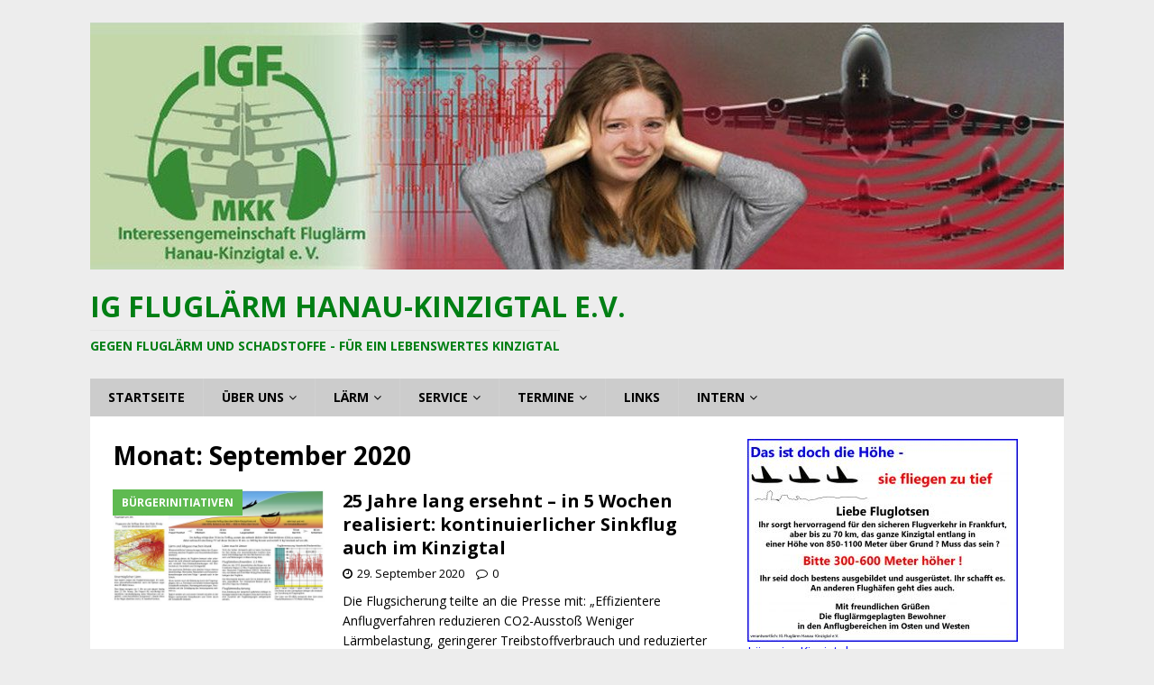

--- FILE ---
content_type: text/html; charset=UTF-8
request_url: https://www.igfluglaerm.de/2020/09/
body_size: 11443
content:
<!DOCTYPE html>
<html class="no-js mh-one-sb" lang="de">
<head>
<meta charset="UTF-8">
<meta name="viewport" content="width=device-width, initial-scale=1.0">
<link rel="profile" href="http://gmpg.org/xfn/11" />
<title>September 2020 &#8211; IG Fluglärm Hanau-Kinzigtal e.V.</title>
<meta name='robots' content='max-image-preview:large' />
<link rel='dns-prefetch' href='//fonts.googleapis.com' />
<link rel="alternate" type="application/rss+xml" title="IG Fluglärm Hanau-Kinzigtal e.V. &raquo; Feed" href="https://www.igfluglaerm.de/feed/" />
<link rel="alternate" type="application/rss+xml" title="IG Fluglärm Hanau-Kinzigtal e.V. &raquo; Kommentar-Feed" href="https://www.igfluglaerm.de/comments/feed/" />
<script type="text/javascript">
window._wpemojiSettings = {"baseUrl":"https:\/\/s.w.org\/images\/core\/emoji\/14.0.0\/72x72\/","ext":".png","svgUrl":"https:\/\/s.w.org\/images\/core\/emoji\/14.0.0\/svg\/","svgExt":".svg","source":{"concatemoji":"https:\/\/www.igfluglaerm.de\/wp-includes\/js\/wp-emoji-release.min.js?ver=6.3.7"}};
/*! This file is auto-generated */
!function(i,n){var o,s,e;function c(e){try{var t={supportTests:e,timestamp:(new Date).valueOf()};sessionStorage.setItem(o,JSON.stringify(t))}catch(e){}}function p(e,t,n){e.clearRect(0,0,e.canvas.width,e.canvas.height),e.fillText(t,0,0);var t=new Uint32Array(e.getImageData(0,0,e.canvas.width,e.canvas.height).data),r=(e.clearRect(0,0,e.canvas.width,e.canvas.height),e.fillText(n,0,0),new Uint32Array(e.getImageData(0,0,e.canvas.width,e.canvas.height).data));return t.every(function(e,t){return e===r[t]})}function u(e,t,n){switch(t){case"flag":return n(e,"\ud83c\udff3\ufe0f\u200d\u26a7\ufe0f","\ud83c\udff3\ufe0f\u200b\u26a7\ufe0f")?!1:!n(e,"\ud83c\uddfa\ud83c\uddf3","\ud83c\uddfa\u200b\ud83c\uddf3")&&!n(e,"\ud83c\udff4\udb40\udc67\udb40\udc62\udb40\udc65\udb40\udc6e\udb40\udc67\udb40\udc7f","\ud83c\udff4\u200b\udb40\udc67\u200b\udb40\udc62\u200b\udb40\udc65\u200b\udb40\udc6e\u200b\udb40\udc67\u200b\udb40\udc7f");case"emoji":return!n(e,"\ud83e\udef1\ud83c\udffb\u200d\ud83e\udef2\ud83c\udfff","\ud83e\udef1\ud83c\udffb\u200b\ud83e\udef2\ud83c\udfff")}return!1}function f(e,t,n){var r="undefined"!=typeof WorkerGlobalScope&&self instanceof WorkerGlobalScope?new OffscreenCanvas(300,150):i.createElement("canvas"),a=r.getContext("2d",{willReadFrequently:!0}),o=(a.textBaseline="top",a.font="600 32px Arial",{});return e.forEach(function(e){o[e]=t(a,e,n)}),o}function t(e){var t=i.createElement("script");t.src=e,t.defer=!0,i.head.appendChild(t)}"undefined"!=typeof Promise&&(o="wpEmojiSettingsSupports",s=["flag","emoji"],n.supports={everything:!0,everythingExceptFlag:!0},e=new Promise(function(e){i.addEventListener("DOMContentLoaded",e,{once:!0})}),new Promise(function(t){var n=function(){try{var e=JSON.parse(sessionStorage.getItem(o));if("object"==typeof e&&"number"==typeof e.timestamp&&(new Date).valueOf()<e.timestamp+604800&&"object"==typeof e.supportTests)return e.supportTests}catch(e){}return null}();if(!n){if("undefined"!=typeof Worker&&"undefined"!=typeof OffscreenCanvas&&"undefined"!=typeof URL&&URL.createObjectURL&&"undefined"!=typeof Blob)try{var e="postMessage("+f.toString()+"("+[JSON.stringify(s),u.toString(),p.toString()].join(",")+"));",r=new Blob([e],{type:"text/javascript"}),a=new Worker(URL.createObjectURL(r),{name:"wpTestEmojiSupports"});return void(a.onmessage=function(e){c(n=e.data),a.terminate(),t(n)})}catch(e){}c(n=f(s,u,p))}t(n)}).then(function(e){for(var t in e)n.supports[t]=e[t],n.supports.everything=n.supports.everything&&n.supports[t],"flag"!==t&&(n.supports.everythingExceptFlag=n.supports.everythingExceptFlag&&n.supports[t]);n.supports.everythingExceptFlag=n.supports.everythingExceptFlag&&!n.supports.flag,n.DOMReady=!1,n.readyCallback=function(){n.DOMReady=!0}}).then(function(){return e}).then(function(){var e;n.supports.everything||(n.readyCallback(),(e=n.source||{}).concatemoji?t(e.concatemoji):e.wpemoji&&e.twemoji&&(t(e.twemoji),t(e.wpemoji)))}))}((window,document),window._wpemojiSettings);
</script>
<style type="text/css">
img.wp-smiley,
img.emoji {
	display: inline !important;
	border: none !important;
	box-shadow: none !important;
	height: 1em !important;
	width: 1em !important;
	margin: 0 0.07em !important;
	vertical-align: -0.1em !important;
	background: none !important;
	padding: 0 !important;
}
</style>
	<link rel='stylesheet' id='wp-block-library-css' href='https://www.igfluglaerm.de/wp-includes/css/dist/block-library/style.min.css?ver=6.3.7' type='text/css' media='all' />
<style id='classic-theme-styles-inline-css' type='text/css'>
/*! This file is auto-generated */
.wp-block-button__link{color:#fff;background-color:#32373c;border-radius:9999px;box-shadow:none;text-decoration:none;padding:calc(.667em + 2px) calc(1.333em + 2px);font-size:1.125em}.wp-block-file__button{background:#32373c;color:#fff;text-decoration:none}
</style>
<style id='global-styles-inline-css' type='text/css'>
body{--wp--preset--color--black: #000000;--wp--preset--color--cyan-bluish-gray: #abb8c3;--wp--preset--color--white: #ffffff;--wp--preset--color--pale-pink: #f78da7;--wp--preset--color--vivid-red: #cf2e2e;--wp--preset--color--luminous-vivid-orange: #ff6900;--wp--preset--color--luminous-vivid-amber: #fcb900;--wp--preset--color--light-green-cyan: #7bdcb5;--wp--preset--color--vivid-green-cyan: #00d084;--wp--preset--color--pale-cyan-blue: #8ed1fc;--wp--preset--color--vivid-cyan-blue: #0693e3;--wp--preset--color--vivid-purple: #9b51e0;--wp--preset--gradient--vivid-cyan-blue-to-vivid-purple: linear-gradient(135deg,rgba(6,147,227,1) 0%,rgb(155,81,224) 100%);--wp--preset--gradient--light-green-cyan-to-vivid-green-cyan: linear-gradient(135deg,rgb(122,220,180) 0%,rgb(0,208,130) 100%);--wp--preset--gradient--luminous-vivid-amber-to-luminous-vivid-orange: linear-gradient(135deg,rgba(252,185,0,1) 0%,rgba(255,105,0,1) 100%);--wp--preset--gradient--luminous-vivid-orange-to-vivid-red: linear-gradient(135deg,rgba(255,105,0,1) 0%,rgb(207,46,46) 100%);--wp--preset--gradient--very-light-gray-to-cyan-bluish-gray: linear-gradient(135deg,rgb(238,238,238) 0%,rgb(169,184,195) 100%);--wp--preset--gradient--cool-to-warm-spectrum: linear-gradient(135deg,rgb(74,234,220) 0%,rgb(151,120,209) 20%,rgb(207,42,186) 40%,rgb(238,44,130) 60%,rgb(251,105,98) 80%,rgb(254,248,76) 100%);--wp--preset--gradient--blush-light-purple: linear-gradient(135deg,rgb(255,206,236) 0%,rgb(152,150,240) 100%);--wp--preset--gradient--blush-bordeaux: linear-gradient(135deg,rgb(254,205,165) 0%,rgb(254,45,45) 50%,rgb(107,0,62) 100%);--wp--preset--gradient--luminous-dusk: linear-gradient(135deg,rgb(255,203,112) 0%,rgb(199,81,192) 50%,rgb(65,88,208) 100%);--wp--preset--gradient--pale-ocean: linear-gradient(135deg,rgb(255,245,203) 0%,rgb(182,227,212) 50%,rgb(51,167,181) 100%);--wp--preset--gradient--electric-grass: linear-gradient(135deg,rgb(202,248,128) 0%,rgb(113,206,126) 100%);--wp--preset--gradient--midnight: linear-gradient(135deg,rgb(2,3,129) 0%,rgb(40,116,252) 100%);--wp--preset--font-size--small: 13px;--wp--preset--font-size--medium: 20px;--wp--preset--font-size--large: 36px;--wp--preset--font-size--x-large: 42px;--wp--preset--spacing--20: 0.44rem;--wp--preset--spacing--30: 0.67rem;--wp--preset--spacing--40: 1rem;--wp--preset--spacing--50: 1.5rem;--wp--preset--spacing--60: 2.25rem;--wp--preset--spacing--70: 3.38rem;--wp--preset--spacing--80: 5.06rem;--wp--preset--shadow--natural: 6px 6px 9px rgba(0, 0, 0, 0.2);--wp--preset--shadow--deep: 12px 12px 50px rgba(0, 0, 0, 0.4);--wp--preset--shadow--sharp: 6px 6px 0px rgba(0, 0, 0, 0.2);--wp--preset--shadow--outlined: 6px 6px 0px -3px rgba(255, 255, 255, 1), 6px 6px rgba(0, 0, 0, 1);--wp--preset--shadow--crisp: 6px 6px 0px rgba(0, 0, 0, 1);}:where(.is-layout-flex){gap: 0.5em;}:where(.is-layout-grid){gap: 0.5em;}body .is-layout-flow > .alignleft{float: left;margin-inline-start: 0;margin-inline-end: 2em;}body .is-layout-flow > .alignright{float: right;margin-inline-start: 2em;margin-inline-end: 0;}body .is-layout-flow > .aligncenter{margin-left: auto !important;margin-right: auto !important;}body .is-layout-constrained > .alignleft{float: left;margin-inline-start: 0;margin-inline-end: 2em;}body .is-layout-constrained > .alignright{float: right;margin-inline-start: 2em;margin-inline-end: 0;}body .is-layout-constrained > .aligncenter{margin-left: auto !important;margin-right: auto !important;}body .is-layout-constrained > :where(:not(.alignleft):not(.alignright):not(.alignfull)){max-width: var(--wp--style--global--content-size);margin-left: auto !important;margin-right: auto !important;}body .is-layout-constrained > .alignwide{max-width: var(--wp--style--global--wide-size);}body .is-layout-flex{display: flex;}body .is-layout-flex{flex-wrap: wrap;align-items: center;}body .is-layout-flex > *{margin: 0;}body .is-layout-grid{display: grid;}body .is-layout-grid > *{margin: 0;}:where(.wp-block-columns.is-layout-flex){gap: 2em;}:where(.wp-block-columns.is-layout-grid){gap: 2em;}:where(.wp-block-post-template.is-layout-flex){gap: 1.25em;}:where(.wp-block-post-template.is-layout-grid){gap: 1.25em;}.has-black-color{color: var(--wp--preset--color--black) !important;}.has-cyan-bluish-gray-color{color: var(--wp--preset--color--cyan-bluish-gray) !important;}.has-white-color{color: var(--wp--preset--color--white) !important;}.has-pale-pink-color{color: var(--wp--preset--color--pale-pink) !important;}.has-vivid-red-color{color: var(--wp--preset--color--vivid-red) !important;}.has-luminous-vivid-orange-color{color: var(--wp--preset--color--luminous-vivid-orange) !important;}.has-luminous-vivid-amber-color{color: var(--wp--preset--color--luminous-vivid-amber) !important;}.has-light-green-cyan-color{color: var(--wp--preset--color--light-green-cyan) !important;}.has-vivid-green-cyan-color{color: var(--wp--preset--color--vivid-green-cyan) !important;}.has-pale-cyan-blue-color{color: var(--wp--preset--color--pale-cyan-blue) !important;}.has-vivid-cyan-blue-color{color: var(--wp--preset--color--vivid-cyan-blue) !important;}.has-vivid-purple-color{color: var(--wp--preset--color--vivid-purple) !important;}.has-black-background-color{background-color: var(--wp--preset--color--black) !important;}.has-cyan-bluish-gray-background-color{background-color: var(--wp--preset--color--cyan-bluish-gray) !important;}.has-white-background-color{background-color: var(--wp--preset--color--white) !important;}.has-pale-pink-background-color{background-color: var(--wp--preset--color--pale-pink) !important;}.has-vivid-red-background-color{background-color: var(--wp--preset--color--vivid-red) !important;}.has-luminous-vivid-orange-background-color{background-color: var(--wp--preset--color--luminous-vivid-orange) !important;}.has-luminous-vivid-amber-background-color{background-color: var(--wp--preset--color--luminous-vivid-amber) !important;}.has-light-green-cyan-background-color{background-color: var(--wp--preset--color--light-green-cyan) !important;}.has-vivid-green-cyan-background-color{background-color: var(--wp--preset--color--vivid-green-cyan) !important;}.has-pale-cyan-blue-background-color{background-color: var(--wp--preset--color--pale-cyan-blue) !important;}.has-vivid-cyan-blue-background-color{background-color: var(--wp--preset--color--vivid-cyan-blue) !important;}.has-vivid-purple-background-color{background-color: var(--wp--preset--color--vivid-purple) !important;}.has-black-border-color{border-color: var(--wp--preset--color--black) !important;}.has-cyan-bluish-gray-border-color{border-color: var(--wp--preset--color--cyan-bluish-gray) !important;}.has-white-border-color{border-color: var(--wp--preset--color--white) !important;}.has-pale-pink-border-color{border-color: var(--wp--preset--color--pale-pink) !important;}.has-vivid-red-border-color{border-color: var(--wp--preset--color--vivid-red) !important;}.has-luminous-vivid-orange-border-color{border-color: var(--wp--preset--color--luminous-vivid-orange) !important;}.has-luminous-vivid-amber-border-color{border-color: var(--wp--preset--color--luminous-vivid-amber) !important;}.has-light-green-cyan-border-color{border-color: var(--wp--preset--color--light-green-cyan) !important;}.has-vivid-green-cyan-border-color{border-color: var(--wp--preset--color--vivid-green-cyan) !important;}.has-pale-cyan-blue-border-color{border-color: var(--wp--preset--color--pale-cyan-blue) !important;}.has-vivid-cyan-blue-border-color{border-color: var(--wp--preset--color--vivid-cyan-blue) !important;}.has-vivid-purple-border-color{border-color: var(--wp--preset--color--vivid-purple) !important;}.has-vivid-cyan-blue-to-vivid-purple-gradient-background{background: var(--wp--preset--gradient--vivid-cyan-blue-to-vivid-purple) !important;}.has-light-green-cyan-to-vivid-green-cyan-gradient-background{background: var(--wp--preset--gradient--light-green-cyan-to-vivid-green-cyan) !important;}.has-luminous-vivid-amber-to-luminous-vivid-orange-gradient-background{background: var(--wp--preset--gradient--luminous-vivid-amber-to-luminous-vivid-orange) !important;}.has-luminous-vivid-orange-to-vivid-red-gradient-background{background: var(--wp--preset--gradient--luminous-vivid-orange-to-vivid-red) !important;}.has-very-light-gray-to-cyan-bluish-gray-gradient-background{background: var(--wp--preset--gradient--very-light-gray-to-cyan-bluish-gray) !important;}.has-cool-to-warm-spectrum-gradient-background{background: var(--wp--preset--gradient--cool-to-warm-spectrum) !important;}.has-blush-light-purple-gradient-background{background: var(--wp--preset--gradient--blush-light-purple) !important;}.has-blush-bordeaux-gradient-background{background: var(--wp--preset--gradient--blush-bordeaux) !important;}.has-luminous-dusk-gradient-background{background: var(--wp--preset--gradient--luminous-dusk) !important;}.has-pale-ocean-gradient-background{background: var(--wp--preset--gradient--pale-ocean) !important;}.has-electric-grass-gradient-background{background: var(--wp--preset--gradient--electric-grass) !important;}.has-midnight-gradient-background{background: var(--wp--preset--gradient--midnight) !important;}.has-small-font-size{font-size: var(--wp--preset--font-size--small) !important;}.has-medium-font-size{font-size: var(--wp--preset--font-size--medium) !important;}.has-large-font-size{font-size: var(--wp--preset--font-size--large) !important;}.has-x-large-font-size{font-size: var(--wp--preset--font-size--x-large) !important;}
.wp-block-navigation a:where(:not(.wp-element-button)){color: inherit;}
:where(.wp-block-post-template.is-layout-flex){gap: 1.25em;}:where(.wp-block-post-template.is-layout-grid){gap: 1.25em;}
:where(.wp-block-columns.is-layout-flex){gap: 2em;}:where(.wp-block-columns.is-layout-grid){gap: 2em;}
.wp-block-pullquote{font-size: 1.5em;line-height: 1.6;}
</style>
<link rel='stylesheet' id='contact-form-7-css' href='https://www.igfluglaerm.de/wp-content/plugins/contact-form-7/includes/css/styles.css?ver=5.8' type='text/css' media='all' />
<link rel='stylesheet' id='mh-magazine-css' href='https://www.igfluglaerm.de/wp-content/themes/mh-magazine/style.css?ver=3.9.9' type='text/css' media='all' />
<link rel='stylesheet' id='mh-font-awesome-css' href='https://www.igfluglaerm.de/wp-content/themes/mh-magazine/includes/font-awesome.min.css' type='text/css' media='all' />
<link rel='stylesheet' id='mh-google-fonts-css' href='https://fonts.googleapis.com/css?family=Open+Sans:300,400,400italic,600,700' type='text/css' media='all' />
<script type='text/javascript' src='https://www.igfluglaerm.de/wp-includes/js/jquery/jquery.min.js?ver=3.7.0' id='jquery-core-js'></script>
<script type='text/javascript' src='https://www.igfluglaerm.de/wp-includes/js/jquery/jquery-migrate.min.js?ver=3.4.1' id='jquery-migrate-js'></script>
<script type='text/javascript' src='https://www.igfluglaerm.de/wp-content/themes/mh-magazine/js/scripts.js?ver=3.9.9' id='mh-scripts-js'></script>
<link rel="https://api.w.org/" href="https://www.igfluglaerm.de/wp-json/" /><link rel="EditURI" type="application/rsd+xml" title="RSD" href="https://www.igfluglaerm.de/xmlrpc.php?rsd" />
<meta name="generator" content="WordPress 6.3.7" />
<!-- Analytics by WP Statistics - https://wp-statistics.com -->
<style type="text/css">
.mh-header { background: #81d742; }
.mh-navigation li:hover, .mh-navigation ul li:hover > ul, .mh-main-nav-wrap, .mh-main-nav, .mh-social-nav li a:hover, .entry-tags li, .mh-slider-caption, .mh-widget-layout8 .mh-widget-title .mh-footer-widget-title-inner, .mh-widget-col-1 .mh-slider-caption, .mh-widget-col-1 .mh-posts-lineup-caption, .mh-carousel-layout1, .mh-spotlight-widget, .mh-social-widget li a, .mh-author-bio-widget, .mh-footer-widget .mh-tab-comment-excerpt, .mh-nip-item:hover .mh-nip-overlay, .mh-widget .tagcloud a, .mh-footer-widget .tagcloud a, .mh-footer, .mh-copyright-wrap, input[type=submit]:hover, #infinite-handle span:hover { background: #cccccc; }
.mh-extra-nav-bg { background: rgba(204, 204, 204, 0.2); }
.mh-slider-caption, .mh-posts-stacked-title, .mh-posts-lineup-caption { background: #cccccc; background: rgba(204, 204, 204, 0.8); }
@media screen and (max-width: 900px) { #mh-mobile .mh-slider-caption, #mh-mobile .mh-posts-lineup-caption { background: rgba(204, 204, 204, 1); } }
.slicknav_menu, .slicknav_nav ul, #mh-mobile .mh-footer-widget .mh-posts-stacked-overlay { border-color: #cccccc; }
.mh-copyright, .mh-copyright a { color: #fff; }
.mh-widget-layout4 .mh-widget-title { background: #5fba51; background: rgba(95, 186, 81, 0.6); }
.mh-preheader, .mh-wide-layout .mh-subheader, .mh-ticker-title, .mh-main-nav li:hover, .mh-footer-nav, .slicknav_menu, .slicknav_btn, .slicknav_nav .slicknav_item:hover, .slicknav_nav a:hover, .mh-back-to-top, .mh-subheading, .entry-tags .fa, .entry-tags li:hover, .mh-widget-layout2 .mh-widget-title, .mh-widget-layout4 .mh-widget-title-inner, .mh-widget-layout4 .mh-footer-widget-title, .mh-widget-layout5 .mh-widget-title-inner, .mh-widget-layout6 .mh-widget-title, #mh-mobile .flex-control-paging li a.flex-active, .mh-image-caption, .mh-carousel-layout1 .mh-carousel-caption, .mh-tab-button.active, .mh-tab-button.active:hover, .mh-footer-widget .mh-tab-button.active, .mh-social-widget li:hover a, .mh-footer-widget .mh-social-widget li a, .mh-footer-widget .mh-author-bio-widget, .tagcloud a:hover, .mh-widget .tagcloud a:hover, .mh-footer-widget .tagcloud a:hover, .mh-posts-stacked-item .mh-meta, .page-numbers:hover, .mh-loop-pagination .current, .mh-comments-pagination .current, .pagelink, a:hover .pagelink, input[type=submit], #infinite-handle span { background: #5fba51; }
.mh-main-nav-wrap .slicknav_nav ul, blockquote, .mh-widget-layout1 .mh-widget-title, .mh-widget-layout3 .mh-widget-title, .mh-widget-layout5 .mh-widget-title, .mh-widget-layout8 .mh-widget-title:after, #mh-mobile .mh-slider-caption, .mh-carousel-layout1, .mh-spotlight-widget, .mh-author-bio-widget, .mh-author-bio-title, .mh-author-bio-image-frame, .mh-video-widget, .mh-tab-buttons, textarea:hover, input[type=text]:hover, input[type=email]:hover, input[type=tel]:hover, input[type=url]:hover { border-color: #5fba51; }
.mh-header-tagline, .mh-dropcap, .mh-carousel-layout1 .flex-direction-nav a, .mh-carousel-layout2 .mh-carousel-caption, .mh-posts-digest-small-category, .mh-posts-lineup-more, .bypostauthor .fn:after, .mh-comment-list .comment-reply-link:before, #respond #cancel-comment-reply-link:before { color: #5fba51; }
#mh-mobile .mh-header-nav li:hover a, .mh-main-nav li a, .mh-extra-nav li:hover a, .mh-footer-nav li:hover a, .mh-social-nav li:hover .fa-mh-social, .mh-main-nav-wrap .slicknav_menu a, .mh-main-nav-wrap .slicknav_menu a:hover, .entry-tags a, .mh-slider-caption, .mh-slider-caption a, .mh-slider-caption a:hover, .mh-spotlight-widget, #mh-mobile .mh-spotlight-widget a, #mh-mobile .mh-spotlight-widget a:hover, .mh-spotlight-widget .mh-spotlight-meta, .mh-posts-stacked-title a, .mh-posts-stacked-title a:hover, .mh-posts-lineup-widget a, .mh-posts-lineup-widget a:hover, .mh-posts-lineup-caption, .mh-footer-widget .mh-tabbed-widget, .mh-footer-widget .mh-tabbed-widget a, .mh-footer-widget .mh-tabbed-widget a:hover, .mh-author-bio-title, .mh-author-bio-text, .mh-social-widget .fa-mh-social, .mh-footer, .mh-footer a, .mh-footer a:hover, .mh-footer .mh-meta, .mh-footer .mh-meta a, .mh-footer .mh-meta a:hover, .mh-footer .wp-caption-text, .mh-widget-layout1 .mh-widget-title.mh-footer-widget-title, .mh-widget-layout1 .mh-widget-title.mh-footer-widget-title a, .mh-widget-layout3 .mh-widget-title.mh-footer-widget-title, .mh-widget-layout3 .mh-widget-title.mh-footer-widget-title a, .mh-widget-layout7 .mh-widget-title.mh-footer-widget-title, .mh-widget-layout7 .mh-widget-title.mh-footer-widget-title a, .mh-widget-layout8 .mh-widget-title.mh-footer-widget-title, .mh-widget-layout8 .mh-widget-title.mh-footer-widget-title a, .mh-copyright, .mh-copyright a, .mh-copyright a:hover, .tagcloud a, .mh-tabbed-widget .tagcloud a, input[type=submit]:hover, #infinite-handle span:hover { color: #000000; }
.mh-main-nav-wrap .slicknav_menu .slicknav_icon-bar { background: #000000; }
.mh-meta, .mh-meta a, .mh-breadcrumb, .mh-breadcrumb a, .mh-comment-list .comment-meta, .mh-comment-list .comment-meta a, .mh-comment-list .comment-reply-link, .mh-user-data, .widget_rss .rss-date, .widget_rss cite { color: #000000; }
.entry-content a { color: #4054d6; }
a:hover, .entry-content a:hover, #respond a:hover, #respond #cancel-comment-reply-link:hover, #respond .logged-in-as a:hover, .mh-comment-list .comment-meta a:hover, .mh-ping-list .mh-ping-item a:hover, .mh-meta a:hover, .mh-breadcrumb a:hover, .mh-tabbed-widget a:hover { color: #4054d6; }
</style>
<!--[if lt IE 9]>
<script src="https://www.igfluglaerm.de/wp-content/themes/mh-magazine/js/css3-mediaqueries.js"></script>
<![endif]-->
<style type="text/css">.recentcomments a{display:inline !important;padding:0 !important;margin:0 !important;}</style><style type="text/css" id="custom-background-css">
body.custom-background { background-color: #ededed; }
</style>
	</head>
<body id="mh-mobile" class="archive date custom-background mh-boxed-layout mh-right-sb mh-loop-layout1 mh-widget-layout1 mh-header-transparent" itemscope="itemscope" itemtype="https://schema.org/WebPage">
<div class="mh-container mh-container-outer">
<div class="mh-header-nav-mobile clearfix"></div>
<header class="mh-header" itemscope="itemscope" itemtype="https://schema.org/WPHeader">
	<div class="mh-container mh-container-inner clearfix">
		<div class="mh-custom-header clearfix">
<a class="mh-header-image-link" href="https://www.igfluglaerm.de/" title="IG Fluglärm Hanau-Kinzigtal e.V." rel="home">
<img class="mh-header-image" src="https://www.igfluglaerm.de/wp-content/uploads/2016/11/cropped-Kopfbild4homepage.jpg" height="274" width="1080" alt="IG Fluglärm Hanau-Kinzigtal e.V." />
</a>
<div class="mh-header-columns mh-row clearfix">
<div class="mh-col-1-1 mh-site-identity">
<div class="mh-site-logo" role="banner" itemscope="itemscope" itemtype="https://schema.org/Brand">
<style type="text/css" id="mh-header-css">.mh-header-title, .mh-header-tagline { color: #017f14; }</style>
<div class="mh-header-text">
<a class="mh-header-text-link" href="https://www.igfluglaerm.de/" title="IG Fluglärm Hanau-Kinzigtal e.V." rel="home">
<h2 class="mh-header-title">IG Fluglärm Hanau-Kinzigtal e.V.</h2>
<h3 class="mh-header-tagline">Gegen Fluglärm und Schadstoffe - für ein lebenswertes Kinzigtal</h3>
</a>
</div>
</div>
</div>
</div>
</div>
	</div>
	<div class="mh-main-nav-wrap">
		<nav class="mh-navigation mh-main-nav mh-container mh-container-inner clearfix" itemscope="itemscope" itemtype="https://schema.org/SiteNavigationElement">
			<div class="menu-menue1-container"><ul id="menu-menue1" class="menu"><li id="menu-item-37" class="widget-title menu-item menu-item-type-custom menu-item-object-custom menu-item-home menu-item-37"><a href="http://www.igfluglaerm.de">Startseite</a></li>
<li id="menu-item-3098" class="onClickreturn true menu-item menu-item-type-custom menu-item-object-custom menu-item-has-children menu-item-3098"><a>Über uns</a>
<ul class="sub-menu">
	<li id="menu-item-2785" class="menu-item menu-item-type-post_type menu-item-object-page menu-item-2785"><a href="https://www.igfluglaerm.de/wer-wir-sind-3/wer-wir-sind-2/">Wer wir sind</a></li>
	<li id="menu-item-3826" class="menu-item menu-item-type-post_type menu-item-object-page menu-item-3826"><a href="https://www.igfluglaerm.de/igf-broschuere/">IGF-Broschüre</a></li>
	<li id="menu-item-293" class="menu-item menu-item-type-post_type menu-item-object-page menu-item-293"><a href="https://www.igfluglaerm.de/wer-wir-sind-3/umweltpreis-2012/">Umweltpreis 2012</a></li>
	<li id="menu-item-213" class="menu-item menu-item-type-post_type menu-item-object-page menu-item-213"><a href="https://www.igfluglaerm.de/wer-wir-sind-3/flyer-der-ig-flugrarm/">Flyer der IG Fluglärm</a></li>
	<li id="menu-item-191" class="menu-item menu-item-type-post_type menu-item-object-page menu-item-191"><a href="https://www.igfluglaerm.de/wer-wir-sind-3/satzung/">Satzung</a></li>
	<li id="menu-item-402" class="menu-item menu-item-type-post_type menu-item-object-page menu-item-402"><a href="https://www.igfluglaerm.de/beitrittserklarung/">Beitrittserklärung</a></li>
	<li id="menu-item-516" class="menu-item menu-item-type-post_type menu-item-object-page menu-item-516"><a href="https://www.igfluglaerm.de/spende/">Spende</a></li>
	<li id="menu-item-337" class="menu-item menu-item-type-post_type menu-item-object-page menu-item-337"><a href="https://www.igfluglaerm.de/vorstand-kontakt/">Impressum, Vorstand, Kontakt</a></li>
</ul>
</li>
<li id="menu-item-2790" class="menu-item menu-item-type-custom menu-item-object-custom menu-item-has-children menu-item-2790"><a>Lärm</a>
<ul class="sub-menu">
	<li id="menu-item-2794" class="menu-item menu-item-type-post_type menu-item-object-page menu-item-2794"><a href="https://www.igfluglaerm.de/die-messstationen-mit-den-taglichen-larmwerten/">Die Messstationen mit den aktuellen Lärmwerten</a></li>
	<li id="menu-item-2795" class="menu-item menu-item-type-post_type menu-item-object-page menu-item-2795"><a href="https://www.igfluglaerm.de/larmmessungen/larm-spitzenwerte-im-kinzigtal/">Lärm-Spitzenwerte im Kinzigtal</a></li>
	<li id="menu-item-2796" class="menu-item menu-item-type-post_type menu-item-object-page menu-item-2796"><a href="https://www.igfluglaerm.de/larmmessungen/rodenbacher-erklarung/">Rodenbacher Erklärung</a></li>
</ul>
</li>
<li id="menu-item-2791" class="menu-item menu-item-type-custom menu-item-object-custom menu-item-has-children menu-item-2791"><a>Service</a>
<ul class="sub-menu">
	<li id="menu-item-2797" class="menu-item menu-item-type-post_type menu-item-object-page menu-item-2797"><a href="https://www.igfluglaerm.de/larmbeschwerden/">Lärmbeschwerden</a></li>
	<li id="menu-item-2798" class="menu-item menu-item-type-post_type menu-item-object-page menu-item-2798"><a href="https://www.igfluglaerm.de/service/wichtige-informations-und-bewerdenummern/">Wichtige Informationquellen</a></li>
	<li id="menu-item-2793" class="menu-item menu-item-type-post_type menu-item-object-page menu-item-2793"><a href="https://www.igfluglaerm.de/benutzungshinweise/">Benutzungshinweise für diese Webseiten</a></li>
</ul>
</li>
<li id="menu-item-2789" class="menu-item menu-item-type-custom menu-item-object-custom menu-item-has-children menu-item-2789"><a>Termine</a>
<ul class="sub-menu">
	<li id="menu-item-164" class="menu-item menu-item-type-post_type menu-item-object-page menu-item-164"><a href="https://www.igfluglaerm.de/arbeitsgruppe-der-igf/">Treffen der IGF (offene Vorstandssitzungen)</a></li>
	<li id="menu-item-168" class="menu-item menu-item-type-post_type menu-item-object-page menu-item-168"><a href="https://www.igfluglaerm.de/es-geht-weiter-montagsdemonstration-2016/">Es geht wieder weiter: Demo am Flughafen</a></li>
	<li id="menu-item-2539" class="menu-item menu-item-type-post_type menu-item-object-page menu-item-2539"><a href="https://www.igfluglaerm.de/veranstaltungen-u-a/">Veranstaltungen u.a.</a></li>
</ul>
</li>
<li id="menu-item-33" class="menu-item menu-item-type-post_type menu-item-object-page menu-item-33"><a href="https://www.igfluglaerm.de/links/">Links</a></li>
<li id="menu-item-2906" class="menu-item menu-item-type-custom menu-item-object-custom menu-item-has-children menu-item-2906"><a>Intern</a>
<ul class="sub-menu">
	<li id="menu-item-1557" class="menu-item menu-item-type-post_type menu-item-object-page menu-item-1557"><a href="https://www.igfluglaerm.de/protokoll-der-offenen-vorstandssitzungen/">Offener Vorstand ( von 2015 bis heute)</a></li>
	<li id="menu-item-1893" class="menu-item menu-item-type-post_type menu-item-object-page menu-item-1893"><a href="https://www.igfluglaerm.de/protokolle-der-jahreshauptversammlungen/">Jahreshauptversammlungen</a></li>
</ul>
</li>
</ul></div>		</nav>
	</div>
	</header>
<div class="mh-wrapper clearfix">
	<div class="mh-main clearfix">
		<div id="main-content" class="mh-loop mh-content" role="main">				<header class="page-header"><h1 class="page-title">Monat: <span>September 2020</span></h1>				</header><article class="mh-posts-list-item clearfix post-4512 post type-post status-publish format-standard has-post-thumbnail hentry category-burgerinitiativen category-deutscheflugsicherung category-larmbeschwerden category-schadstoffe tag-cad tag-kontinuierlicher-sinkflug">
	<figure class="mh-posts-list-thumb">
		<a class="mh-thumb-icon mh-thumb-icon-small-mobile" href="https://www.igfluglaerm.de/2020/09/25-jahre-lang-ersehnt-in-5-wochen-realisiert-kontinuierlicher-sinkflug-auch-im-kinzigtal/"><img width="326" height="174" src="https://www.igfluglaerm.de/wp-content/uploads/2013/05/Flyer4-Seite1.jpg" class="attachment-mh-magazine-medium size-mh-magazine-medium wp-post-image" alt="" decoding="async" fetchpriority="high" srcset="https://www.igfluglaerm.de/wp-content/uploads/2013/05/Flyer4-Seite1.jpg 1490w, https://www.igfluglaerm.de/wp-content/uploads/2013/05/Flyer4-Seite1-300x159.jpg 300w, https://www.igfluglaerm.de/wp-content/uploads/2013/05/Flyer4-Seite1-1024x545.jpg 1024w, https://www.igfluglaerm.de/wp-content/uploads/2013/05/Flyer4-Seite1-1000x532.jpg 1000w, https://www.igfluglaerm.de/wp-content/uploads/2013/05/Flyer4-Seite1-500x266.jpg 500w" sizes="(max-width: 326px) 100vw, 326px" />		</a>
					<div class="mh-image-caption mh-posts-list-caption">
				Bürgerinitiativen			</div>
			</figure>
	<div class="mh-posts-list-content clearfix">
		<header class="mh-posts-list-header">
			<h3 class="entry-title mh-posts-list-title">
				<a href="https://www.igfluglaerm.de/2020/09/25-jahre-lang-ersehnt-in-5-wochen-realisiert-kontinuierlicher-sinkflug-auch-im-kinzigtal/" title="25 Jahre lang ersehnt &#8211; in 5 Wochen realisiert: kontinuierlicher Sinkflug auch im Kinzigtal" rel="bookmark">
					25 Jahre lang ersehnt &#8211; in 5 Wochen realisiert: kontinuierlicher Sinkflug auch im Kinzigtal				</a>
			</h3>
			<div class="mh-meta entry-meta">
<span class="entry-meta-date updated"><i class="fa fa-clock-o"></i><a href="https://www.igfluglaerm.de/2020/09/">29. September 2020</a></span>
<span class="entry-meta-comments"><i class="fa fa-comment-o"></i><a href="https://www.igfluglaerm.de/2020/09/25-jahre-lang-ersehnt-in-5-wochen-realisiert-kontinuierlicher-sinkflug-auch-im-kinzigtal/#respond" class="mh-comment-count-link" >0</a></span>
</div>
		</header>
		<div class="mh-posts-list-excerpt clearfix">
			<div class="mh-excerpt"><p>Die Flugsicherung teilte an die Presse mit: &#8222;Effizientere Anflugverfahren reduzieren CO2-Ausstoß Weniger Lärmbelastung, geringerer Treibstoffverbrauch und reduzierter Schadstoffausstoß: Das neue Efficient Flight Profile Concept (EFP) sorgt für mehrere positive Effekte. Es unterstützt den kontinuierlichen Sinkflug, <a class="mh-excerpt-more" href="https://www.igfluglaerm.de/2020/09/25-jahre-lang-ersehnt-in-5-wochen-realisiert-kontinuierlicher-sinkflug-auch-im-kinzigtal/" title="25 Jahre lang ersehnt &#8211; in 5 Wochen realisiert: kontinuierlicher Sinkflug auch im Kinzigtal">[&#8230;]</a></p>
</div>		</div>
	</div>
</article><article class="mh-posts-list-item clearfix post-4491 post type-post status-publish format-standard has-post-thumbnail hentry category-allgemein category-umwelt tag-fridays-for-future tag-globaler-klimastreik">
	<figure class="mh-posts-list-thumb">
		<a class="mh-thumb-icon mh-thumb-icon-small-mobile" href="https://www.igfluglaerm.de/2020/09/25-09-globaler-klimastreik/"><img width="326" height="245" src="https://www.igfluglaerm.de/wp-content/uploads/2020/09/25-9-20-fff-aus-326x245.jpg" class="attachment-mh-magazine-medium size-mh-magazine-medium wp-post-image" alt="" decoding="async" srcset="https://www.igfluglaerm.de/wp-content/uploads/2020/09/25-9-20-fff-aus-326x245.jpg 326w, https://www.igfluglaerm.de/wp-content/uploads/2020/09/25-9-20-fff-aus-80x60.jpg 80w" sizes="(max-width: 326px) 100vw, 326px" />		</a>
					<div class="mh-image-caption mh-posts-list-caption">
				Allgemein			</div>
			</figure>
	<div class="mh-posts-list-content clearfix">
		<header class="mh-posts-list-header">
			<h3 class="entry-title mh-posts-list-title">
				<a href="https://www.igfluglaerm.de/2020/09/25-09-globaler-klimastreik/" title="Freitag 25.09. &#8211; Globaler Klimastreik" rel="bookmark">
					Freitag 25.09. &#8211; Globaler Klimastreik				</a>
			</h3>
			<div class="mh-meta entry-meta">
<span class="entry-meta-date updated"><i class="fa fa-clock-o"></i><a href="https://www.igfluglaerm.de/2020/09/">16. September 2020</a></span>
<span class="entry-meta-comments"><i class="fa fa-comment-o"></i><a href="https://www.igfluglaerm.de/2020/09/25-09-globaler-klimastreik/#respond" class="mh-comment-count-link" >0</a></span>
</div>
		</header>
		<div class="mh-posts-list-excerpt clearfix">
			<div class="mh-excerpt"><p>Fridays for Future am 25.09.2020 &#8211; Die Klimakrise ist eine reale Bedrohung für die menschliche Zivilisation. Wir fordern eine Politik, die dieser Aufgabe gerecht wird. Im Main-Kinzig-Kreis und Frankfurt treten am Freitag, den 25.09.2020 folgende <a class="mh-excerpt-more" href="https://www.igfluglaerm.de/2020/09/25-09-globaler-klimastreik/" title="Freitag 25.09. &#8211; Globaler Klimastreik">[&#8230;]</a></p>
</div>		</div>
	</div>
</article>		</div>
			<aside class="mh-widget-col-1 mh-sidebar" itemscope="itemscope" itemtype="https://schema.org/WPSideBar"><div id="text-12" class="mh-widget widget_text">			<div class="textwidget"><p><a href="https://www.igfluglaerm.de/wp-content/uploads/2018/06/Das-ist-die-HöheV002.jpg"><img decoding="async" loading="lazy" class="alignnone size-medium wp-image-3744" src="https://www.igfluglaerm.de/wp-content/uploads/2018/06/Das-ist-die-HöheV002-300x225.jpg" alt="" width="300" height="225" srcset="https://www.igfluglaerm.de/wp-content/uploads/2018/06/Das-ist-die-HöheV002-300x225.jpg 300w, https://www.igfluglaerm.de/wp-content/uploads/2018/06/Das-ist-die-HöheV002-768x576.jpg 768w, https://www.igfluglaerm.de/wp-content/uploads/2018/06/Das-ist-die-HöheV002-1024x768.jpg 1024w, https://www.igfluglaerm.de/wp-content/uploads/2018/06/Das-ist-die-HöheV002-678x509.jpg 678w, https://www.igfluglaerm.de/wp-content/uploads/2018/06/Das-ist-die-HöheV002-326x245.jpg 326w, https://www.igfluglaerm.de/wp-content/uploads/2018/06/Das-ist-die-HöheV002-80x60.jpg 80w, https://www.igfluglaerm.de/wp-content/uploads/2018/06/Das-ist-die-HöheV002.jpg 1667w" sizes="(max-width: 300px) 100vw, 300px" /></a><br />
<a style="color: blue;" href="https://www.igfluglaerm.de/fluglotsen-anzeigen/" target="_blank" rel="noopener">Lärm im Kinzigtal</a></p>
</div>
		</div><div id="text-13" class="mh-widget widget_text"><h4 class="mh-widget-title"><span class="mh-widget-title-inner">Termine</span></h4>			<div class="textwidget"><p><a style="color: blue;" href="https://www.igfluglaerm.de/arbeitsgruppe-der-igf/ ">Nächstes Treffen der IGF</a></p>
</div>
		</div><div id="mh_magazine_custom_pages-2" class="mh-widget mh_magazine_custom_pages"><h4 class="mh-widget-title"><span class="mh-widget-title-inner"><a href="http://www.igfluglaerm.de/verzeichnis-der-stichworte-tags/" class="mh-widget-title-link">Schlagwort-Liste (Tags): hier anklicken</a></span></h4>			<ul class="mh-custom-posts-widget mh-custom-pages-widget clearfix">			</ul></div><div id="categories-3" class="mh-widget widget_categories"><h4 class="mh-widget-title"><span class="mh-widget-title-inner">Kategorien</span></h4><form action="https://www.igfluglaerm.de" method="get"><label class="screen-reader-text" for="cat">Kategorien</label><select  name='cat' id='cat' class='postform'>
	<option value='-1'>Kategorie auswählen</option>
	<option class="level-0" value="19">3.Terminal&nbsp;&nbsp;(15)</option>
	<option class="level-0" value="24">AG-Sitzungen&nbsp;&nbsp;(4)</option>
	<option class="level-0" value="1">Allgemein&nbsp;&nbsp;(202)</option>
	<option class="level-0" value="9">Arbeitsgruppe&nbsp;&nbsp;(1)</option>
	<option class="level-0" value="28">Bürgerinitiativen&nbsp;&nbsp;(25)</option>
	<option class="level-0" value="27">Bürgerinitiativen&nbsp;&nbsp;(47)</option>
	<option class="level-0" value="29">Deutsche Flugsicherung&nbsp;&nbsp;(45)</option>
	<option class="level-0" value="10">Dokumente/Vorträge&nbsp;&nbsp;(25)</option>
	<option class="level-0" value="68">Fluglärmkommission&nbsp;&nbsp;(17)</option>
	<option class="level-0" value="33">Fraport&nbsp;&nbsp;(59)</option>
	<option class="level-0" value="223">Gesundheit &#8211; Coronavirus&nbsp;&nbsp;(7)</option>
	<option class="level-0" value="7">In der Presse&nbsp;&nbsp;(73)</option>
	<option class="level-0" value="13">Lärmbeschwerden&nbsp;&nbsp;(26)</option>
	<option class="level-0" value="12">Lärmmessung&nbsp;&nbsp;(20)</option>
	<option class="level-0" value="73">Lärmobergrenze&nbsp;&nbsp;(8)</option>
	<option class="level-0" value="32">Lufthansa&nbsp;&nbsp;(16)</option>
	<option class="level-0" value="8">Montagsdemonstration&nbsp;&nbsp;(24)</option>
	<option class="level-0" value="23">Nachtruhe&nbsp;&nbsp;(22)</option>
	<option class="level-0" value="5">Pressemitteilung der IGF&nbsp;&nbsp;(16)</option>
	<option class="level-0" value="42">Schadstoffe&nbsp;&nbsp;(21)</option>
	<option class="level-0" value="104">Termine&nbsp;&nbsp;(4)</option>
	<option class="level-0" value="35">Umwelt&nbsp;&nbsp;(58)</option>
	<option class="level-0" value="11">Verein IGF e.V.&nbsp;&nbsp;(40)</option>
	<option class="level-0" value="14">Wahlen&nbsp;&nbsp;(14)</option>
</select>
</form>
<script type="text/javascript">
/* <![CDATA[ */
(function() {
	var dropdown = document.getElementById( "cat" );
	function onCatChange() {
		if ( dropdown.options[ dropdown.selectedIndex ].value > 0 ) {
			dropdown.parentNode.submit();
		}
	}
	dropdown.onchange = onCatChange;
})();
/* ]]> */
</script>

			</div><div id="archives-3" class="mh-widget widget_archive"><h4 class="mh-widget-title"><span class="mh-widget-title-inner">Vorherige Beiträge/Posts</span></h4>		<label class="screen-reader-text" for="archives-dropdown-3">Vorherige Beiträge/Posts</label>
		<select id="archives-dropdown-3" name="archive-dropdown">
			
			<option value="">Monat auswählen</option>
				<option value='https://www.igfluglaerm.de/2023/04/'> April 2023 &nbsp;(4)</option>
	<option value='https://www.igfluglaerm.de/2023/02/'> Februar 2023 &nbsp;(2)</option>
	<option value='https://www.igfluglaerm.de/2022/12/'> Dezember 2022 &nbsp;(1)</option>
	<option value='https://www.igfluglaerm.de/2022/10/'> Oktober 2022 &nbsp;(2)</option>
	<option value='https://www.igfluglaerm.de/2022/09/'> September 2022 &nbsp;(3)</option>
	<option value='https://www.igfluglaerm.de/2022/08/'> August 2022 &nbsp;(2)</option>
	<option value='https://www.igfluglaerm.de/2022/07/'> Juli 2022 &nbsp;(4)</option>
	<option value='https://www.igfluglaerm.de/2022/06/'> Juni 2022 &nbsp;(2)</option>
	<option value='https://www.igfluglaerm.de/2022/04/'> April 2022 &nbsp;(1)</option>
	<option value='https://www.igfluglaerm.de/2022/01/'> Januar 2022 &nbsp;(1)</option>
	<option value='https://www.igfluglaerm.de/2021/12/'> Dezember 2021 &nbsp;(1)</option>
	<option value='https://www.igfluglaerm.de/2021/10/'> Oktober 2021 &nbsp;(3)</option>
	<option value='https://www.igfluglaerm.de/2021/09/'> September 2021 &nbsp;(3)</option>
	<option value='https://www.igfluglaerm.de/2021/08/'> August 2021 &nbsp;(2)</option>
	<option value='https://www.igfluglaerm.de/2021/07/'> Juli 2021 &nbsp;(1)</option>
	<option value='https://www.igfluglaerm.de/2021/06/'> Juni 2021 &nbsp;(2)</option>
	<option value='https://www.igfluglaerm.de/2021/05/'> Mai 2021 &nbsp;(1)</option>
	<option value='https://www.igfluglaerm.de/2021/04/'> April 2021 &nbsp;(1)</option>
	<option value='https://www.igfluglaerm.de/2021/03/'> März 2021 &nbsp;(2)</option>
	<option value='https://www.igfluglaerm.de/2021/02/'> Februar 2021 &nbsp;(1)</option>
	<option value='https://www.igfluglaerm.de/2020/12/'> Dezember 2020 &nbsp;(2)</option>
	<option value='https://www.igfluglaerm.de/2020/11/'> November 2020 &nbsp;(1)</option>
	<option value='https://www.igfluglaerm.de/2020/10/'> Oktober 2020 &nbsp;(1)</option>
	<option value='https://www.igfluglaerm.de/2020/09/' selected='selected'> September 2020 &nbsp;(2)</option>
	<option value='https://www.igfluglaerm.de/2020/08/'> August 2020 &nbsp;(1)</option>
	<option value='https://www.igfluglaerm.de/2020/07/'> Juli 2020 &nbsp;(1)</option>
	<option value='https://www.igfluglaerm.de/2020/06/'> Juni 2020 &nbsp;(7)</option>
	<option value='https://www.igfluglaerm.de/2020/05/'> Mai 2020 &nbsp;(6)</option>
	<option value='https://www.igfluglaerm.de/2020/04/'> April 2020 &nbsp;(4)</option>
	<option value='https://www.igfluglaerm.de/2020/03/'> März 2020 &nbsp;(2)</option>
	<option value='https://www.igfluglaerm.de/2020/02/'> Februar 2020 &nbsp;(2)</option>
	<option value='https://www.igfluglaerm.de/2020/01/'> Januar 2020 &nbsp;(1)</option>
	<option value='https://www.igfluglaerm.de/2019/12/'> Dezember 2019 &nbsp;(3)</option>
	<option value='https://www.igfluglaerm.de/2019/11/'> November 2019 &nbsp;(2)</option>
	<option value='https://www.igfluglaerm.de/2019/10/'> Oktober 2019 &nbsp;(2)</option>
	<option value='https://www.igfluglaerm.de/2019/09/'> September 2019 &nbsp;(3)</option>
	<option value='https://www.igfluglaerm.de/2019/08/'> August 2019 &nbsp;(2)</option>
	<option value='https://www.igfluglaerm.de/2019/07/'> Juli 2019 &nbsp;(1)</option>
	<option value='https://www.igfluglaerm.de/2019/06/'> Juni 2019 &nbsp;(1)</option>
	<option value='https://www.igfluglaerm.de/2019/05/'> Mai 2019 &nbsp;(2)</option>
	<option value='https://www.igfluglaerm.de/2019/04/'> April 2019 &nbsp;(4)</option>
	<option value='https://www.igfluglaerm.de/2019/03/'> März 2019 &nbsp;(2)</option>
	<option value='https://www.igfluglaerm.de/2019/01/'> Januar 2019 &nbsp;(3)</option>
	<option value='https://www.igfluglaerm.de/2018/12/'> Dezember 2018 &nbsp;(2)</option>
	<option value='https://www.igfluglaerm.de/2018/11/'> November 2018 &nbsp;(2)</option>
	<option value='https://www.igfluglaerm.de/2018/10/'> Oktober 2018 &nbsp;(1)</option>
	<option value='https://www.igfluglaerm.de/2018/09/'> September 2018 &nbsp;(3)</option>
	<option value='https://www.igfluglaerm.de/2018/08/'> August 2018 &nbsp;(2)</option>
	<option value='https://www.igfluglaerm.de/2018/07/'> Juli 2018 &nbsp;(1)</option>
	<option value='https://www.igfluglaerm.de/2018/06/'> Juni 2018 &nbsp;(3)</option>
	<option value='https://www.igfluglaerm.de/2018/05/'> Mai 2018 &nbsp;(4)</option>
	<option value='https://www.igfluglaerm.de/2018/04/'> April 2018 &nbsp;(1)</option>
	<option value='https://www.igfluglaerm.de/2018/03/'> März 2018 &nbsp;(3)</option>
	<option value='https://www.igfluglaerm.de/2018/02/'> Februar 2018 &nbsp;(1)</option>
	<option value='https://www.igfluglaerm.de/2018/01/'> Januar 2018 &nbsp;(1)</option>
	<option value='https://www.igfluglaerm.de/2017/12/'> Dezember 2017 &nbsp;(1)</option>
	<option value='https://www.igfluglaerm.de/2017/11/'> November 2017 &nbsp;(4)</option>
	<option value='https://www.igfluglaerm.de/2017/10/'> Oktober 2017 &nbsp;(6)</option>
	<option value='https://www.igfluglaerm.de/2017/09/'> September 2017 &nbsp;(4)</option>
	<option value='https://www.igfluglaerm.de/2017/08/'> August 2017 &nbsp;(1)</option>
	<option value='https://www.igfluglaerm.de/2017/07/'> Juli 2017 &nbsp;(4)</option>
	<option value='https://www.igfluglaerm.de/2017/06/'> Juni 2017 &nbsp;(1)</option>
	<option value='https://www.igfluglaerm.de/2017/05/'> Mai 2017 &nbsp;(2)</option>
	<option value='https://www.igfluglaerm.de/2017/04/'> April 2017 &nbsp;(6)</option>
	<option value='https://www.igfluglaerm.de/2017/03/'> März 2017 &nbsp;(4)</option>
	<option value='https://www.igfluglaerm.de/2017/02/'> Februar 2017 &nbsp;(5)</option>
	<option value='https://www.igfluglaerm.de/2017/01/'> Januar 2017 &nbsp;(4)</option>
	<option value='https://www.igfluglaerm.de/2016/12/'> Dezember 2016 &nbsp;(6)</option>
	<option value='https://www.igfluglaerm.de/2016/11/'> November 2016 &nbsp;(10)</option>
	<option value='https://www.igfluglaerm.de/2016/10/'> Oktober 2016 &nbsp;(9)</option>
	<option value='https://www.igfluglaerm.de/2016/09/'> September 2016 &nbsp;(8)</option>
	<option value='https://www.igfluglaerm.de/2016/08/'> August 2016 &nbsp;(2)</option>
	<option value='https://www.igfluglaerm.de/2016/07/'> Juli 2016 &nbsp;(4)</option>
	<option value='https://www.igfluglaerm.de/2016/05/'> Mai 2016 &nbsp;(2)</option>
	<option value='https://www.igfluglaerm.de/2016/04/'> April 2016 &nbsp;(4)</option>
	<option value='https://www.igfluglaerm.de/2016/03/'> März 2016 &nbsp;(1)</option>
	<option value='https://www.igfluglaerm.de/2016/02/'> Februar 2016 &nbsp;(3)</option>
	<option value='https://www.igfluglaerm.de/2016/01/'> Januar 2016 &nbsp;(2)</option>
	<option value='https://www.igfluglaerm.de/2015/12/'> Dezember 2015 &nbsp;(2)</option>
	<option value='https://www.igfluglaerm.de/2015/11/'> November 2015 &nbsp;(6)</option>
	<option value='https://www.igfluglaerm.de/2015/10/'> Oktober 2015 &nbsp;(3)</option>
	<option value='https://www.igfluglaerm.de/2015/09/'> September 2015 &nbsp;(3)</option>
	<option value='https://www.igfluglaerm.de/2015/08/'> August 2015 &nbsp;(1)</option>
	<option value='https://www.igfluglaerm.de/2015/07/'> Juli 2015 &nbsp;(1)</option>
	<option value='https://www.igfluglaerm.de/2015/06/'> Juni 2015 &nbsp;(2)</option>
	<option value='https://www.igfluglaerm.de/2015/05/'> Mai 2015 &nbsp;(1)</option>
	<option value='https://www.igfluglaerm.de/2015/04/'> April 2015 &nbsp;(2)</option>
	<option value='https://www.igfluglaerm.de/2015/03/'> März 2015 &nbsp;(5)</option>
	<option value='https://www.igfluglaerm.de/2015/02/'> Februar 2015 &nbsp;(3)</option>
	<option value='https://www.igfluglaerm.de/2015/01/'> Januar 2015 &nbsp;(6)</option>
	<option value='https://www.igfluglaerm.de/2014/12/'> Dezember 2014 &nbsp;(2)</option>
	<option value='https://www.igfluglaerm.de/2014/11/'> November 2014 &nbsp;(7)</option>
	<option value='https://www.igfluglaerm.de/2014/10/'> Oktober 2014 &nbsp;(2)</option>
	<option value='https://www.igfluglaerm.de/2014/09/'> September 2014 &nbsp;(1)</option>
	<option value='https://www.igfluglaerm.de/2014/08/'> August 2014 &nbsp;(3)</option>
	<option value='https://www.igfluglaerm.de/2014/07/'> Juli 2014 &nbsp;(1)</option>
	<option value='https://www.igfluglaerm.de/2014/06/'> Juni 2014 &nbsp;(3)</option>
	<option value='https://www.igfluglaerm.de/2014/05/'> Mai 2014 &nbsp;(2)</option>
	<option value='https://www.igfluglaerm.de/2014/04/'> April 2014 &nbsp;(1)</option>
	<option value='https://www.igfluglaerm.de/2014/03/'> März 2014 &nbsp;(3)</option>
	<option value='https://www.igfluglaerm.de/2014/02/'> Februar 2014 &nbsp;(1)</option>
	<option value='https://www.igfluglaerm.de/2013/12/'> Dezember 2013 &nbsp;(9)</option>
	<option value='https://www.igfluglaerm.de/2013/10/'> Oktober 2013 &nbsp;(3)</option>
	<option value='https://www.igfluglaerm.de/2013/09/'> September 2013 &nbsp;(5)</option>
	<option value='https://www.igfluglaerm.de/2013/08/'> August 2013 &nbsp;(7)</option>
	<option value='https://www.igfluglaerm.de/2013/07/'> Juli 2013 &nbsp;(11)</option>
	<option value='https://www.igfluglaerm.de/2013/06/'> Juni 2013 &nbsp;(14)</option>
	<option value='https://www.igfluglaerm.de/2013/05/'> Mai 2013 &nbsp;(4)</option>
	<option value='https://www.igfluglaerm.de/2013/03/'> März 2013 &nbsp;(1)</option>
	<option value='https://www.igfluglaerm.de/2012/12/'> Dezember 2012 &nbsp;(2)</option>

		</select>

<script type="text/javascript">
/* <![CDATA[ */
(function() {
	var dropdown = document.getElementById( "archives-dropdown-3" );
	function onSelectChange() {
		if ( dropdown.options[ dropdown.selectedIndex ].value !== '' ) {
			document.location.href = this.options[ this.selectedIndex ].value;
		}
	}
	dropdown.onchange = onSelectChange;
})();
/* ]]> */
</script>
			</div><div id="search-5" class="mh-widget widget_search"><h4 class="mh-widget-title"><span class="mh-widget-title-inner">Suche</span></h4><form role="search" method="get" class="search-form" action="https://www.igfluglaerm.de/">
				<label>
					<span class="screen-reader-text">Suche nach:</span>
					<input type="search" class="search-field" placeholder="Suchen …" value="" name="s" />
				</label>
				<input type="submit" class="search-submit" value="Suchen" />
			</form></div><div id="archives-4" class="mh-widget widget_archive"><h4 class="mh-widget-title"><span class="mh-widget-title-inner">Archive</span></h4>
			<ul>
					<li><a href='https://www.igfluglaerm.de/2023/04/'>April 2023</a></li>
	<li><a href='https://www.igfluglaerm.de/2023/02/'>Februar 2023</a></li>
	<li><a href='https://www.igfluglaerm.de/2022/12/'>Dezember 2022</a></li>
	<li><a href='https://www.igfluglaerm.de/2022/10/'>Oktober 2022</a></li>
	<li><a href='https://www.igfluglaerm.de/2022/09/'>September 2022</a></li>
	<li><a href='https://www.igfluglaerm.de/2022/08/'>August 2022</a></li>
	<li><a href='https://www.igfluglaerm.de/2022/07/'>Juli 2022</a></li>
	<li><a href='https://www.igfluglaerm.de/2022/06/'>Juni 2022</a></li>
	<li><a href='https://www.igfluglaerm.de/2022/04/'>April 2022</a></li>
	<li><a href='https://www.igfluglaerm.de/2022/01/'>Januar 2022</a></li>
	<li><a href='https://www.igfluglaerm.de/2021/12/'>Dezember 2021</a></li>
	<li><a href='https://www.igfluglaerm.de/2021/10/'>Oktober 2021</a></li>
	<li><a href='https://www.igfluglaerm.de/2021/09/'>September 2021</a></li>
	<li><a href='https://www.igfluglaerm.de/2021/08/'>August 2021</a></li>
	<li><a href='https://www.igfluglaerm.de/2021/07/'>Juli 2021</a></li>
	<li><a href='https://www.igfluglaerm.de/2021/06/'>Juni 2021</a></li>
	<li><a href='https://www.igfluglaerm.de/2021/05/'>Mai 2021</a></li>
	<li><a href='https://www.igfluglaerm.de/2021/04/'>April 2021</a></li>
	<li><a href='https://www.igfluglaerm.de/2021/03/'>März 2021</a></li>
	<li><a href='https://www.igfluglaerm.de/2021/02/'>Februar 2021</a></li>
	<li><a href='https://www.igfluglaerm.de/2020/12/'>Dezember 2020</a></li>
	<li><a href='https://www.igfluglaerm.de/2020/11/'>November 2020</a></li>
	<li><a href='https://www.igfluglaerm.de/2020/10/'>Oktober 2020</a></li>
	<li><a href='https://www.igfluglaerm.de/2020/09/' aria-current="page">September 2020</a></li>
	<li><a href='https://www.igfluglaerm.de/2020/08/'>August 2020</a></li>
	<li><a href='https://www.igfluglaerm.de/2020/07/'>Juli 2020</a></li>
	<li><a href='https://www.igfluglaerm.de/2020/06/'>Juni 2020</a></li>
	<li><a href='https://www.igfluglaerm.de/2020/05/'>Mai 2020</a></li>
	<li><a href='https://www.igfluglaerm.de/2020/04/'>April 2020</a></li>
	<li><a href='https://www.igfluglaerm.de/2020/03/'>März 2020</a></li>
	<li><a href='https://www.igfluglaerm.de/2020/02/'>Februar 2020</a></li>
	<li><a href='https://www.igfluglaerm.de/2020/01/'>Januar 2020</a></li>
	<li><a href='https://www.igfluglaerm.de/2019/12/'>Dezember 2019</a></li>
	<li><a href='https://www.igfluglaerm.de/2019/11/'>November 2019</a></li>
	<li><a href='https://www.igfluglaerm.de/2019/10/'>Oktober 2019</a></li>
	<li><a href='https://www.igfluglaerm.de/2019/09/'>September 2019</a></li>
	<li><a href='https://www.igfluglaerm.de/2019/08/'>August 2019</a></li>
	<li><a href='https://www.igfluglaerm.de/2019/07/'>Juli 2019</a></li>
	<li><a href='https://www.igfluglaerm.de/2019/06/'>Juni 2019</a></li>
	<li><a href='https://www.igfluglaerm.de/2019/05/'>Mai 2019</a></li>
	<li><a href='https://www.igfluglaerm.de/2019/04/'>April 2019</a></li>
	<li><a href='https://www.igfluglaerm.de/2019/03/'>März 2019</a></li>
	<li><a href='https://www.igfluglaerm.de/2019/01/'>Januar 2019</a></li>
	<li><a href='https://www.igfluglaerm.de/2018/12/'>Dezember 2018</a></li>
	<li><a href='https://www.igfluglaerm.de/2018/11/'>November 2018</a></li>
	<li><a href='https://www.igfluglaerm.de/2018/10/'>Oktober 2018</a></li>
	<li><a href='https://www.igfluglaerm.de/2018/09/'>September 2018</a></li>
	<li><a href='https://www.igfluglaerm.de/2018/08/'>August 2018</a></li>
	<li><a href='https://www.igfluglaerm.de/2018/07/'>Juli 2018</a></li>
	<li><a href='https://www.igfluglaerm.de/2018/06/'>Juni 2018</a></li>
	<li><a href='https://www.igfluglaerm.de/2018/05/'>Mai 2018</a></li>
	<li><a href='https://www.igfluglaerm.de/2018/04/'>April 2018</a></li>
	<li><a href='https://www.igfluglaerm.de/2018/03/'>März 2018</a></li>
	<li><a href='https://www.igfluglaerm.de/2018/02/'>Februar 2018</a></li>
	<li><a href='https://www.igfluglaerm.de/2018/01/'>Januar 2018</a></li>
	<li><a href='https://www.igfluglaerm.de/2017/12/'>Dezember 2017</a></li>
	<li><a href='https://www.igfluglaerm.de/2017/11/'>November 2017</a></li>
	<li><a href='https://www.igfluglaerm.de/2017/10/'>Oktober 2017</a></li>
	<li><a href='https://www.igfluglaerm.de/2017/09/'>September 2017</a></li>
	<li><a href='https://www.igfluglaerm.de/2017/08/'>August 2017</a></li>
	<li><a href='https://www.igfluglaerm.de/2017/07/'>Juli 2017</a></li>
	<li><a href='https://www.igfluglaerm.de/2017/06/'>Juni 2017</a></li>
	<li><a href='https://www.igfluglaerm.de/2017/05/'>Mai 2017</a></li>
	<li><a href='https://www.igfluglaerm.de/2017/04/'>April 2017</a></li>
	<li><a href='https://www.igfluglaerm.de/2017/03/'>März 2017</a></li>
	<li><a href='https://www.igfluglaerm.de/2017/02/'>Februar 2017</a></li>
	<li><a href='https://www.igfluglaerm.de/2017/01/'>Januar 2017</a></li>
	<li><a href='https://www.igfluglaerm.de/2016/12/'>Dezember 2016</a></li>
	<li><a href='https://www.igfluglaerm.de/2016/11/'>November 2016</a></li>
	<li><a href='https://www.igfluglaerm.de/2016/10/'>Oktober 2016</a></li>
	<li><a href='https://www.igfluglaerm.de/2016/09/'>September 2016</a></li>
	<li><a href='https://www.igfluglaerm.de/2016/08/'>August 2016</a></li>
	<li><a href='https://www.igfluglaerm.de/2016/07/'>Juli 2016</a></li>
	<li><a href='https://www.igfluglaerm.de/2016/05/'>Mai 2016</a></li>
	<li><a href='https://www.igfluglaerm.de/2016/04/'>April 2016</a></li>
	<li><a href='https://www.igfluglaerm.de/2016/03/'>März 2016</a></li>
	<li><a href='https://www.igfluglaerm.de/2016/02/'>Februar 2016</a></li>
	<li><a href='https://www.igfluglaerm.de/2016/01/'>Januar 2016</a></li>
	<li><a href='https://www.igfluglaerm.de/2015/12/'>Dezember 2015</a></li>
	<li><a href='https://www.igfluglaerm.de/2015/11/'>November 2015</a></li>
	<li><a href='https://www.igfluglaerm.de/2015/10/'>Oktober 2015</a></li>
	<li><a href='https://www.igfluglaerm.de/2015/09/'>September 2015</a></li>
	<li><a href='https://www.igfluglaerm.de/2015/08/'>August 2015</a></li>
	<li><a href='https://www.igfluglaerm.de/2015/07/'>Juli 2015</a></li>
	<li><a href='https://www.igfluglaerm.de/2015/06/'>Juni 2015</a></li>
	<li><a href='https://www.igfluglaerm.de/2015/05/'>Mai 2015</a></li>
	<li><a href='https://www.igfluglaerm.de/2015/04/'>April 2015</a></li>
	<li><a href='https://www.igfluglaerm.de/2015/03/'>März 2015</a></li>
	<li><a href='https://www.igfluglaerm.de/2015/02/'>Februar 2015</a></li>
	<li><a href='https://www.igfluglaerm.de/2015/01/'>Januar 2015</a></li>
	<li><a href='https://www.igfluglaerm.de/2014/12/'>Dezember 2014</a></li>
	<li><a href='https://www.igfluglaerm.de/2014/11/'>November 2014</a></li>
	<li><a href='https://www.igfluglaerm.de/2014/10/'>Oktober 2014</a></li>
	<li><a href='https://www.igfluglaerm.de/2014/09/'>September 2014</a></li>
	<li><a href='https://www.igfluglaerm.de/2014/08/'>August 2014</a></li>
	<li><a href='https://www.igfluglaerm.de/2014/07/'>Juli 2014</a></li>
	<li><a href='https://www.igfluglaerm.de/2014/06/'>Juni 2014</a></li>
	<li><a href='https://www.igfluglaerm.de/2014/05/'>Mai 2014</a></li>
	<li><a href='https://www.igfluglaerm.de/2014/04/'>April 2014</a></li>
	<li><a href='https://www.igfluglaerm.de/2014/03/'>März 2014</a></li>
	<li><a href='https://www.igfluglaerm.de/2014/02/'>Februar 2014</a></li>
	<li><a href='https://www.igfluglaerm.de/2013/12/'>Dezember 2013</a></li>
	<li><a href='https://www.igfluglaerm.de/2013/10/'>Oktober 2013</a></li>
	<li><a href='https://www.igfluglaerm.de/2013/09/'>September 2013</a></li>
	<li><a href='https://www.igfluglaerm.de/2013/08/'>August 2013</a></li>
	<li><a href='https://www.igfluglaerm.de/2013/07/'>Juli 2013</a></li>
	<li><a href='https://www.igfluglaerm.de/2013/06/'>Juni 2013</a></li>
	<li><a href='https://www.igfluglaerm.de/2013/05/'>Mai 2013</a></li>
	<li><a href='https://www.igfluglaerm.de/2013/03/'>März 2013</a></li>
	<li><a href='https://www.igfluglaerm.de/2012/12/'>Dezember 2012</a></li>
			</ul>

			</div>	</aside>	</div>
	</div>
<footer class="mh-footer" itemscope="itemscope" itemtype="https://schema.org/WPFooter">
<div class="mh-container mh-container-inner mh-footer-widgets mh-row clearfix">
<div class="mh-col-1-4 mh-widget-col-1 mh-footer-4-cols  mh-footer-area mh-footer-1">
<div id="text-5" class="mh-footer-widget widget_text"><h6 class="mh-widget-title mh-footer-widget-title"><span class="mh-widget-title-inner mh-footer-widget-title-inner">Impressum</span></h6>			<div class="textwidget"><a href ="http://www.igfluglaerm.de/vorstand-kontakt/">Impressum, Kontakt</a><br>
</br>
</div>
		</div></div>
<div class="mh-col-1-4 mh-widget-col-1 mh-footer-4-cols  mh-footer-area mh-footer-2">
<div id="text-16" class="mh-footer-widget widget_text"><h6 class="mh-widget-title mh-footer-widget-title"><span class="mh-widget-title-inner mh-footer-widget-title-inner">Haftung, Datenschutz</span></h6>			<div class="textwidget"><p><a href="https://www.igfluglaerm.de/wer-wir-sind-3/datenschutz/">Datenschutz, Haftung u.ä.</a></p>
</div>
		</div></div>
<div class="mh-col-1-4 mh-widget-col-1 mh-footer-4-cols  mh-footer-area mh-footer-3">
<div id="rss-4" class="mh-footer-widget widget_rss"><h6 class="mh-widget-title mh-footer-widget-title"><span class="mh-widget-title-inner mh-footer-widget-title-inner"><a class="rsswidget rss-widget-feed" href="http://www.igfluglaerm.de/feed/"><img class="rss-widget-icon" style="border:0" width="14" height="14" src="https://www.igfluglaerm.de/wp-includes/images/rss.png" alt="RSS" loading="lazy" /></a> <a class="rsswidget rss-widget-title" href="https://www.igfluglaerm.de/">RSS Feed</a></span></h6><ul><li><a class='rsswidget' href='https://www.igfluglaerm.de/2023/04/diese-igf-homepage-blog-in-andere-haende/'>Diese IGF-Homepage/Blog: In andere Hände …</a> <span class="rss-date">27. April 2023</span></li></ul></div></div>
<div class="mh-col-1-4 mh-widget-col-1 mh-footer-4-cols  mh-footer-area mh-footer-4">
<div id="text-15" class="mh-footer-widget widget_text"><h6 class="mh-widget-title mh-footer-widget-title"><span class="mh-widget-title-inner mh-footer-widget-title-inner">Web-Hosting</span></h6>			<div class="textwidget"><p><a href="http://www.kreisservice.de/" target="_blank" rel="noopener"><img decoding="async" loading="lazy" class="alignnone size-medium wp-image-3144" src="https://www.igfluglaerm.de/wp-content/uploads/2016/11/kreisservice_logo_large-300x49.png" alt="" width="200" height="30" /></a></p>
</div>
		</div></div>
</div>
</footer>
<div class="mh-copyright-wrap">
	<div class="mh-container mh-container-inner clearfix">
		<p class="mh-copyright">
			Copyright &copy; 2026 | MH Magazine WordPress Theme von <a href="https://mhthemes.com/" title="Premium WordPress Themes" rel="nofollow">MH Themes</a>		</p>
	</div>
</div>
<a href="#" class="mh-back-to-top"><i class="fa fa-chevron-up"></i></a>
</div><!-- .mh-container-outer -->
<script type='text/javascript' src='https://www.igfluglaerm.de/wp-content/plugins/contact-form-7/includes/swv/js/index.js?ver=5.8' id='swv-js'></script>
<script type='text/javascript' id='contact-form-7-js-extra'>
/* <![CDATA[ */
var wpcf7 = {"api":{"root":"https:\/\/www.igfluglaerm.de\/wp-json\/","namespace":"contact-form-7\/v1"}};
/* ]]> */
</script>
<script type='text/javascript' src='https://www.igfluglaerm.de/wp-content/plugins/contact-form-7/includes/js/index.js?ver=5.8' id='contact-form-7-js'></script>
</body>
</html>